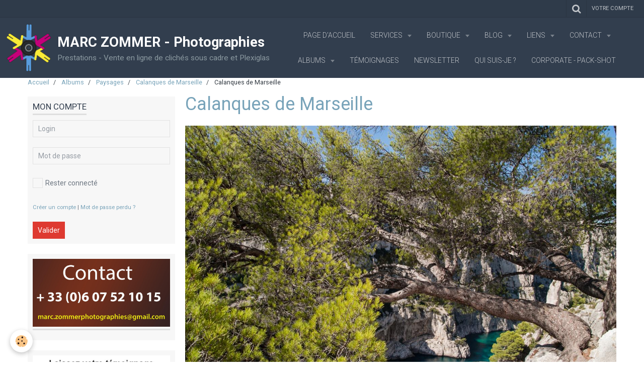

--- FILE ---
content_type: text/html; charset=UTF-8
request_url: https://www.marczommer.com/album-photos/region-paca/calanques-de-marseille/096calanques-de-marseille-marc-zommer.html
body_size: 152510
content:
    <!DOCTYPE html>
<html lang="fr">
    <head>
        <title>Calanques de Marseille</title>
        <meta name="theme-color" content="#323E4E">
        <meta name="msapplication-navbutton-color" content="#323E4E">
        <meta name="apple-mobile-web-app-capable" content="yes">
        <meta name="apple-mobile-web-app-status-bar-style" content="black-translucent">

        <!-- pretty / experienced -->
<meta http-equiv="Content-Type" content="text/html; charset=utf-8">
<!--[if IE]>
<meta http-equiv="X-UA-Compatible" content="IE=edge">
<![endif]-->
<meta name="viewport" content="width=device-width, initial-scale=1, maximum-scale=1.0, user-scalable=no">
<meta name="msapplication-tap-highlight" content="no">
  <meta name="keywords" content="Nice, cascade, promenade des anglais, région PACA, plage du sud, marc zommer photographies, cassis, la rade, Toulon, promenade des anglais, Marseille" />
  <link rel="image_src" href="https://www.marczommer.com/medias/album/096calanques-de-marseille-marc-zommer.jpg" />
  <meta property="og:image" content="https://www.marczommer.com/medias/album/096calanques-de-marseille-marc-zommer.jpg" />
  <link rel="canonical" href="https://www.marczommer.com/album-photos/region-paca/calanques-de-marseille/096calanques-de-marseille-marc-zommer.html">
<meta name="generator" content="e-monsite (e-monsite.com)">

<link rel="icon" href="https://www.marczommer.com/medias/site/favicon/00-logo-marc-zommer-photographies.png">







                
                                    
                
                
                                                                                                                                                                                                            
            <link href="https://fonts.googleapis.com/css?family=Roboto:300,400,700&display=swap" rel="stylesheet">
        
        <link href="https://maxcdn.bootstrapcdn.com/font-awesome/4.7.0/css/font-awesome.min.css" rel="stylesheet">

        <link href="//www.marczommer.com/themes/combined.css?v=6_1665404070_1197" rel="stylesheet">

        <!-- EMS FRAMEWORK -->
        <script src="//www.marczommer.com/medias/static/themes/ems_framework/js/jquery.min.js"></script>
        <!-- HTML5 shim and Respond.js for IE8 support of HTML5 elements and media queries -->
        <!--[if lt IE 9]>
        <script src="//www.marczommer.com/medias/static/themes/ems_framework/js/html5shiv.min.js"></script>
        <script src="//www.marczommer.com/medias/static/themes/ems_framework/js/respond.min.js"></script>
        <![endif]-->

        <script src="//www.marczommer.com/medias/static/themes/ems_framework/js/ems-framework.min.js?v=748"></script>

        <script src="https://www.marczommer.com/themes/content.js?v=6_1665404070_1197&lang=fr"></script>

            <script src="//www.marczommer.com/medias/static/js/rgpd-cookies/jquery.rgpd-cookies.js?v=748"></script>
    <script>
                                    $(document).ready(function() {
            $.RGPDCookies({
                theme: 'ems_framework',
                site: 'www.marczommer.com',
                privacy_policy_link: '/about/privacypolicy/',
                cookies: [{"id":null,"favicon_url":"https:\/\/ssl.gstatic.com\/analytics\/20210414-01\/app\/static\/analytics_standard_icon.png","enabled":true,"model":"google_analytics","title":"Google Analytics","short_description":"Permet d'analyser les statistiques de consultation de notre site","long_description":"Indispensable pour piloter notre site internet, il permet de mesurer des indicateurs comme l\u2019affluence, les produits les plus consult\u00e9s, ou encore la r\u00e9partition g\u00e9ographique des visiteurs.","privacy_policy_url":"https:\/\/support.google.com\/analytics\/answer\/6004245?hl=fr","slug":"google-analytics"},{"id":null,"favicon_url":"","enabled":true,"model":"addthis","title":"AddThis","short_description":"Partage social","long_description":"Nous utilisons cet outil afin de vous proposer des liens de partage vers des plateformes tiers comme Twitter, Facebook, etc.","privacy_policy_url":"https:\/\/www.oracle.com\/legal\/privacy\/addthis-privacy-policy.html","slug":"addthis"}],
                modal_title: 'Gestion\u0020des\u0020cookies',
                modal_description: 'd\u00E9pose\u0020des\u0020cookies\u0020pour\u0020am\u00E9liorer\u0020votre\u0020exp\u00E9rience\u0020de\u0020navigation,\nmesurer\u0020l\u0027audience\u0020du\u0020site\u0020internet,\u0020afficher\u0020des\u0020publicit\u00E9s\u0020personnalis\u00E9es,\nr\u00E9aliser\u0020des\u0020campagnes\u0020cibl\u00E9es\u0020et\u0020personnaliser\u0020l\u0027interface\u0020du\u0020site.',
                privacy_policy_label: 'Consulter\u0020la\u0020politique\u0020de\u0020confidentialit\u00E9',
                check_all_label: 'Tout\u0020cocher',
                refuse_button: 'Refuser',
                settings_button: 'Param\u00E9trer',
                accept_button: 'Accepter',
                callback: function() {
                    // website google analytics case (with gtag), consent "on the fly"
                    if ('gtag' in window && typeof window.gtag === 'function') {
                        if (window.jsCookie.get('rgpd-cookie-google-analytics') === undefined
                            || window.jsCookie.get('rgpd-cookie-google-analytics') === '0') {
                            gtag('consent', 'update', {
                                'ad_storage': 'denied',
                                'analytics_storage': 'denied'
                            });
                        } else {
                            gtag('consent', 'update', {
                                'ad_storage': 'granted',
                                'analytics_storage': 'granted'
                            });
                        }
                    }
                }
            });
        });
    </script>
        <script async src="https://www.googletagmanager.com/gtag/js?id=G-4VN4372P6E"></script>
<script>
    window.dataLayer = window.dataLayer || [];
    function gtag(){dataLayer.push(arguments);}
    
    gtag('consent', 'default', {
        'ad_storage': 'denied',
        'analytics_storage': 'denied'
    });
    
    gtag('js', new Date());
    gtag('config', 'G-4VN4372P6E');
</script>

        
    <!-- Global site tag (gtag.js) -->
        <script async src="https://www.googletagmanager.com/gtag/js?id=UA-79225108-1"></script>
        <script>
        window.dataLayer = window.dataLayer || [];
        function gtag(){dataLayer.push(arguments);}

gtag('consent', 'default', {
            'ad_storage': 'denied',
            'analytics_storage': 'denied'
        });
        gtag('set', 'allow_ad_personalization_signals', false);
                gtag('js', new Date());
        gtag('config', 'UA-79225108-1');
    </script>

        <style>
        #overlay{position:fixed;top:0;left:0;width:100vw;height:100vh;z-index:1001}
                </style>
        <script type="application/ld+json">
    {
        "@context" : "https://schema.org/",
        "@type" : "WebSite",
        "name" : "MARC ZOMMER - Photographies",
        "url" : "https://www.marczommer.com/"
    }
</script>
            </head>
    <body id="album-photos_run_region-paca_calanques-de-marseille_096calanques-de-marseille-marc-zommer" class="default">
        
                        <!-- HEADER -->
        <header id="header" class="navbar" data-fixed="true" data-margin-top="false" data-margin-bottom="false">
            <div id="header-main" data-padding="true">
                                                                            <!-- header -->
                <a class="brand" href="https://www.marczommer.com/" data-appearance="horizontal">
                                        <img src="https://www.marczommer.com/medias/site/logos/00-logo-marc-zommer-photographies.png" alt="MARC ZOMMER - Photographies" class="brand-logo">
                                                            <div class="brand-titles">
                                                <span class="brand-title">MARC ZOMMER - Photographies</span>
                                                                        <div class="brand-subtitle">Prestations - Vente en ligne de clichés sous cadre et Plexiglas</div>
                                            </div>
                                    </a>
                
                                <nav id="menu" class="collapse">
                                                                        <ul class="nav navbar-nav">
                    <li>
                <a href="https://www.marczommer.com/">
                                        Page d'accueil          
                </a>
                            </li>
                    <li class="subnav">
                <a href="https://www.marczommer.com/pages/services/" class="subnav-toggle" data-toggle="subnav" data-animation="slide">
                                        Services
                </a>
                                    <ul class="nav subnav-menu">
                                                    <li>
                                <a href="https://www.marczommer.com/pages/services/collectif-photos.html">
                                    Ateliers "Collectif Photos"
                                </a>
                                                            </li>
                                                    <li>
                                <a href="https://www.marczommer.com/pages/services/cartes-cadeaux.html">
                                    Cartes cadeaux
                                </a>
                                                            </li>
                                                    <li>
                                <a href="https://www.marczommer.com/pages/services/commerciales.html">
                                    Corporate - Pack shot
                                </a>
                                                            </li>
                                                    <li>
                                <a href="https://www.marczommer.com/pages/services/immobilier.html">
                                    Immobilier
                                </a>
                                                            </li>
                                                    <li>
                                <a href="https://www.marczommer.com/pages/services/votre-souvenir.html">
                                    Objet patrimoine familial
                                </a>
                                                            </li>
                                                    <li>
                                <a href="https://www.marczommer.com/pages/services/photos-d-identite.html">
                                    Photos d'identité à domicile
                                </a>
                                                            </li>
                                                    <li>
                                <a href="https://www.marczommer.com/pages/services/portraits.html">
                                    Portraits: Seul(e)-Duo-Famille
                                </a>
                                                            </li>
                                                    <li>
                                <a href="https://www.marczommer.com/pages/services/restauration-d-images.html">
                                    Restauration d'images
                                </a>
                                                            </li>
                                                    <li>
                                <a href="https://www.marczommer.com/pages/services/stages-d-initiation-a-la-photographie.html">
                                    Stage d'initiation à la photo
                                </a>
                                                            </li>
                                                    <li>
                                <a href="https://www.marczommer.com/pages/services/votre-animal-de-compagnie.html">
                                    Votre animal de compagnie
                                </a>
                                                            </li>
                                            </ul>
                            </li>
                    <li class="subnav">
                <a href="https://www.marczommer.com/boutique/" class="subnav-toggle" data-toggle="subnav" data-animation="slide">
                                        Boutique
                </a>
                                    <ul class="nav subnav-menu">
                                                    <li class="subnav">
                                <a href="https://www.marczommer.com/boutique/photos-20x30cm/" class="subnav-toggle" data-toggle="subnav" data-animation="slide">
                                    Clichés disponibles
                                </a>
                                                                    <ul class="nav subnav-menu">
                                                                                    <li>
                                                <a href="https://www.marczommer.com/boutique/photos-20x30cm/carnaval/">Carnaval</a>
                                            </li>
                                                                                    <li>
                                                <a href="https://www.marczommer.com/boutique/photos-20x30cm/cote-d-opale/">La mer</a>
                                            </li>
                                                                                    <li>
                                                <a href="https://www.marczommer.com/boutique/photos-20x30cm/nature/">Nature</a>
                                            </li>
                                                                                    <li>
                                                <a href="https://www.marczommer.com/boutique/photos-20x30cm/natures-mortes/">Natures mortes</a>
                                            </li>
                                                                                    <li>
                                                <a href="https://www.marczommer.com/boutique/photos-20x30cm/patrimoine/">Patrimoine</a>
                                            </li>
                                                                                    <li>
                                                <a href="https://www.marczommer.com/boutique/photos-20x30cm/tatouages/">Tatouages</a>
                                            </li>
                                                                                    <li>
                                                <a href="https://www.marczommer.com/boutique/photos-20x30cm/voitures/">Voitures</a>
                                            </li>
                                                                                    <li>
                                                <a href="https://www.marczommer.com/boutique/photos-20x30cm/villes/">Villes</a>
                                            </li>
                                                                            </ul>
                                                            </li>
                                                    <li class="subnav">
                                <a href="https://www.marczommer.com/boutique/cliches-sous-cadre/" class="subnav-toggle" data-toggle="subnav" data-animation="slide">
                                    Clichés sous cadre
                                </a>
                                                                    <ul class="nav subnav-menu">
                                                                                    <li>
                                                <a href="https://www.marczommer.com/boutique/cliches-sous-cadre/la-mer/">La mer</a>
                                            </li>
                                                                                    <li>
                                                <a href="https://www.marczommer.com/boutique/cliches-sous-cadre/nature/">Nature</a>
                                            </li>
                                                                                    <li>
                                                <a href="https://www.marczommer.com/boutique/cliches-sous-cadre/nature-morte/">Nature morte</a>
                                            </li>
                                                                                    <li>
                                                <a href="https://www.marczommer.com/boutique/cliches-sous-cadre/villes/">Paysages</a>
                                            </li>
                                                                                    <li>
                                                <a href="https://www.marczommer.com/boutique/cliches-sous-cadre/voitures/">Voitures</a>
                                            </li>
                                                                            </ul>
                                                            </li>
                                                    <li class="subnav">
                                <a href="https://www.marczommer.com/boutique/coup-de-coeur/" class="subnav-toggle" data-toggle="subnav" data-animation="slide">
                                    Objet du patrimoine familial
                                </a>
                                                                    <ul class="nav subnav-menu">
                                                                                    <li>
                                                <a href="https://www.marczommer.com/boutique/coup-de-coeur/plexiglass.html">Plexiglas</a>
                                            </li>
                                                                                    <li>
                                                <a href="https://www.marczommer.com/boutique/coup-de-coeur/sous-cadre.html">Sous cadre</a>
                                            </li>
                                                                            </ul>
                                                            </li>
                                                    <li class="subnav">
                                <a href="https://www.marczommer.com/boutique/tableaux-photographiques/" class="subnav-toggle" data-toggle="subnav" data-animation="slide">
                                    Tableaux photographiques encadrés
                                </a>
                                                                    <ul class="nav subnav-menu">
                                                                                    <li>
                                                <a href="https://www.marczommer.com/boutique/tableaux-photographiques/sous-plexiglas/">Sous Plexiglas encadré</a>
                                            </li>
                                                                                    <li>
                                                <a href="https://www.marczommer.com/boutique/tableaux-photographiques/sous-cadre/">Cliché sous cadre</a>
                                            </li>
                                                                            </ul>
                                                            </li>
                                                    <li class="subnav">
                                <a href="https://www.marczommer.com/boutique/cartes-cadeaux/" class="subnav-toggle" data-toggle="subnav" data-animation="slide">
                                    Cartes cadeaux - Envoi POSTAL
                                </a>
                                                                    <ul class="nav subnav-menu">
                                                                                    <li>
                                                <a href="https://www.marczommer.com/boutique/cartes-cadeaux/stage-4h-d-initiation-a-la-photographie-pour-debutant.html">Carte cadeau - 4h00 d'initiation photo</a>
                                            </li>
                                                                                    <li>
                                                <a href="https://www.marczommer.com/boutique/cartes-cadeaux/carte-cadeau-famille-1h30.html">Carte cadeau - Famille 1h30</a>
                                            </li>
                                                                                    <li>
                                                <a href="https://www.marczommer.com/boutique/cartes-cadeaux/carte-cadeau-grossesse-1h30.html">Carte cadeau - Grossesse  1h30</a>
                                            </li>
                                                                                    <li>
                                                <a href="https://www.marczommer.com/boutique/cartes-cadeaux/carte-cadeau.html">Carte cadeau - Séance Portrait 2h30</a>
                                            </li>
                                                                                    <li>
                                                <a href="https://www.marczommer.com/boutique/cartes-cadeaux/carte-cadeau-seance-photo-reportage-de-1h30.html">Carte cadeau - Séance reportage 1h30</a>
                                            </li>
                                                                                    <li>
                                                <a href="https://www.marczommer.com/boutique/cartes-cadeaux/fcc-opf.html">Carte cadeau - Votre objet patrimoine familial</a>
                                            </li>
                                                                            </ul>
                                                            </li>
                                                    <li class="subnav">
                                <a href="https://www.marczommer.com/boutique/cartes-cadeaux-envoi-numerique/" class="subnav-toggle" data-toggle="subnav" data-animation="slide">
                                    Cartes cadeaux - Envoi NUMÉRIQUE
                                </a>
                                                                    <ul class="nav subnav-menu">
                                                                                    <li>
                                                <a href="https://www.marczommer.com/boutique/cartes-cadeaux-envoi-numerique/https-www-marczommer-com-boutique-cartes-cadeaux-.html">Carte cadeau Numérique - 4h00 d'initiation photo</a>
                                            </li>
                                                                                    <li>
                                                <a href="https://www.marczommer.com/boutique/cartes-cadeaux-envoi-numerique/carte-cadeau-famille-1h30.html">Carte cadeau Numérique - Famille 1h30</a>
                                            </li>
                                                                                    <li>
                                                <a href="https://www.marczommer.com/boutique/cartes-cadeaux-envoi-numerique/fccn-grossesse-1h30.html">Carte cadeau Numérique - Grossesse  1h30</a>
                                            </li>
                                                                                    <li>
                                                <a href="https://www.marczommer.com/boutique/cartes-cadeaux-envoi-numerique/fccn-2h30.html">Carte cadeau Numérique - Séance Portrait 2h30</a>
                                            </li>
                                                                                    <li>
                                                <a href="https://www.marczommer.com/boutique/cartes-cadeaux-envoi-numerique/fccn-reportage-1h30.html">Carte cadeau Numérique - Séance reportage 1h30</a>
                                            </li>
                                                                                    <li>
                                                <a href="https://www.marczommer.com/boutique/cartes-cadeaux-envoi-numerique/carte-cadeau-votre-objet-patrimoine-familial.html">Carte cadeau Numérique - Votre objet patrimoine familial</a>
                                            </li>
                                                                            </ul>
                                                            </li>
                                            </ul>
                            </li>
                    <li class="subnav">
                <a href="https://www.marczommer.com/blog/" class="subnav-toggle" data-toggle="subnav" data-animation="slide">
                                        Blog
                </a>
                                    <ul class="nav subnav-menu">
                                                    <li class="subnav">
                                <a href="https://www.marczommer.com/blog/cat-2025/" class="subnav-toggle" data-toggle="subnav" data-animation="slide">
                                    2025
                                </a>
                                                                    <ul class="nav subnav-menu">
                                                                                    <li>
                                                <a href="https://www.marczommer.com/blog/cat-2025/a-la-rencontre-de-nos-professionnels-locaux.html">A la rencontre de nos professionnels locaux. Baisieux 59780</a>
                                            </li>
                                                                                    <li>
                                                <a href="https://www.marczommer.com/blog/cat-2025/l-espace-des-createurs-de-valenciennes.html">L'Espace des Créateurs de Valenciennes</a>
                                            </li>
                                                                                    <li>
                                                <a href="https://www.marczommer.com/blog/cat-2025/nicole-gallant.html">Nicole Gallant</a>
                                            </li>
                                                                                    <li>
                                                <a href="https://www.marczommer.com/blog/cat-2025/exposition-intemporelle-iii-chateau-de-bourgogne-estaimpuis.html">Exposition Intemporelle III - Château de Bourgogne - Estaimpuis</a>
                                            </li>
                                                                                    <li>
                                                <a href="https://www.marczommer.com/blog/cat-2025/les-portes-ouvertes-des-ateliers-d-artistes-poaa.html">Les Portes Ouvertes des Ateliers d'Artistes (POAA)</a>
                                            </li>
                                                                                    <li>
                                                <a href="https://www.marczommer.com/blog/cat-2025/le-monde-enchante-de-christelle-et-michel.html">Le Monde enchanté de Christelle et Michel</a>
                                            </li>
                                                                                    <li>
                                                <a href="https://www.marczommer.com/blog/cat-2025/deux-mains-la-terre-poterie.html">Deux Mains, la Terre - Poterie</a>
                                            </li>
                                                                                    <li>
                                                <a href="https://www.marczommer.com/blog/cat-2025/envol-sprectacle.html">Envol' - Nouveau spectacle !  "A travers moi"</a>
                                            </li>
                                                                                    <li>
                                                <a href="https://www.marczommer.com/blog/cat-2025/carnaval-de-baisieux.html">Carnaval de Baisieux</a>
                                            </li>
                                                                                    <li>
                                                <a href="https://www.marczommer.com/blog/cat-2025/meilleurs-voeux-2025.html">Meilleurs vœux 2025</a>
                                            </li>
                                                                            </ul>
                                                            </li>
                                                    <li class="subnav">
                                <a href="https://www.marczommer.com/blog/cat-2024/" class="subnav-toggle" data-toggle="subnav" data-animation="slide">
                                    2024
                                </a>
                                                                    <ul class="nav subnav-menu">
                                                                                    <li>
                                                <a href="https://www.marczommer.com/blog/cat-2024/marche-de-noel-de-baisieux.html">Marché de Noël de Baisieux</a>
                                            </li>
                                                                                    <li>
                                                <a href="https://www.marczommer.com/blog/cat-2024/marche-de-noel-camphin-en-pevele.html">Marché de Noël - Camphin - en - Pévèle</a>
                                            </li>
                                                                                    <li>
                                                <a href="https://www.marczommer.com/blog/cat-2024/salon-de-robers-art-2024.html">Salon de Robers'Art 2024 - Wambrechies</a>
                                            </li>
                                                                                    <li>
                                                <a href="https://www.marczommer.com/blog/cat-2024/a-la-rencontre-de-nos-professionnels-locaux.html">A la rencontre de nos professionnels locaux</a>
                                            </li>
                                                                                    <li>
                                                <a href="https://www.marczommer.com/blog/cat-2024/le-louvre-lens.html">Le Louvre Lens</a>
                                            </li>
                                                                                    <li>
                                                <a href="https://www.marczommer.com/blog/cat-2024/portes-ouvertes-des-ateliers-d-artistes.html">Portes Ouvertes des Ateliers d'Artistes 2024</a>
                                            </li>
                                                                                    <li>
                                                <a href="https://www.marczommer.com/blog/cat-2024/la-ferme-du-brusquand-perigord.html">La Ferme du Brusquand - Périgord</a>
                                            </li>
                                                                                    <li>
                                                <a href="https://www.marczommer.com/blog/cat-2024/envol-une-synergie-qui-fait-du-bien-1.html">Envol - Une synergie qui fait du bien</a>
                                            </li>
                                                                                    <li>
                                                <a href="https://www.marczommer.com/blog/cat-2024/institut-pour-la-photographie-lille.html">Institut pour la photographie - Lille</a>
                                            </li>
                                                                                    <li>
                                                <a href="https://www.marczommer.com/blog/cat-2024/triptyque-sur-l-actualite.html">Triptyque sur l'actualité</a>
                                            </li>
                                                                                    <li>
                                                <a href="https://www.marczommer.com/blog/cat-2024/53eme-salon-des-artistes-wattrelos.html">53ème Salon des Artistes - Wattrelos</a>
                                            </li>
                                                                                    <li>
                                                <a href="https://www.marczommer.com/blog/cat-2024/53eme-salon-des-artistes-medaille-de-bronze.html">53ème Salon des Artistes - Médaille de bronze</a>
                                            </li>
                                                                                    <li>
                                                <a href="https://www.marczommer.com/blog/cat-2024/colore-ma-ville-colore-mon-coeur.html">Colore ma ville - Colore mon cœur</a>
                                            </li>
                                                                            </ul>
                                                            </li>
                                                    <li class="subnav">
                                <a href="https://www.marczommer.com/blog/cat-2023/" class="subnav-toggle" data-toggle="subnav" data-animation="slide">
                                    2023
                                </a>
                                                                    <ul class="nav subnav-menu">
                                                                                    <li>
                                                <a href="https://www.marczommer.com/blog/cat-2023/exposition-a-la-boulangerie-umamie.html">Exposition à la boulangerie UMAMIE</a>
                                            </li>
                                                                                    <li>
                                                <a href="https://www.marczommer.com/blog/cat-2023/52eme-salon-des-artistes.html">52ème Salon des Artistes</a>
                                            </li>
                                                                                    <li>
                                                <a href="https://www.marczommer.com/blog/cat-2023/speciale-fete-des-meres.html">Spéciale fête des mères</a>
                                            </li>
                                                                                    <li>
                                                <a href="https://www.marczommer.com/blog/cat-2023/speciale-fete-des-peres.html">Spéciale fête des pères</a>
                                            </li>
                                                                                    <li>
                                                <a href="https://www.marczommer.com/blog/cat-2023/exposition-urbaine-leers.html">Exposition urbaine</a>
                                            </li>
                                                                                    <li>
                                                <a href="https://www.marczommer.com/blog/cat-2023/sensibilisation-au-don-d-organes.html">Sensibilisation au don d’organes</a>
                                            </li>
                                                                                    <li>
                                                <a href="https://www.marczommer.com/blog/cat-2023/la-cote-d-opale-1.html">La Côte d'Opale</a>
                                            </li>
                                                                                    <li>
                                                <a href="https://www.marczommer.com/blog/cat-2023/portes-ouvertes-des-ateliers-d-artistes.html">Portes Ouvertes des Ateliers d'Artistes 2023</a>
                                            </li>
                                                                                    <li>
                                                <a href="https://www.marczommer.com/blog/cat-2023/base-de-loisirs-des-6-bonniers.html">Base de loisirs des 6 Bonniers</a>
                                            </li>
                                                                                    <li>
                                                <a href="https://www.marczommer.com/blog/cat-2023/marche-artisanal-de-villeneuve-d-ascq.html">Marché artisanal de Villeneuve d'Ascq</a>
                                            </li>
                                                                                    <li>
                                                <a href="https://www.marczommer.com/blog/cat-2023/marche-de-noel-camphin-en-pevele.html">Marché de Noël - Camphin - en - Pévèle</a>
                                            </li>
                                                                                    <li>
                                                <a href="https://www.marczommer.com/blog/cat-2023/la-neige-de-nos-campagnes.html">La neige dans nos campagnes</a>
                                            </li>
                                                                                    <li>
                                                <a href="https://www.marczommer.com/blog/cat-2023/marc-zommer-photographies-vous-souhaite-une-tres-belle-annee-2023.html">Meilleurs vœux 2023</a>
                                            </li>
                                                                            </ul>
                                                            </li>
                                                    <li class="subnav">
                                <a href="https://www.marczommer.com/blog/cat-2022/" class="subnav-toggle" data-toggle="subnav" data-animation="slide">
                                    2022
                                </a>
                                                                    <ul class="nav subnav-menu">
                                                                                    <li>
                                                <a href="https://www.marczommer.com/blog/cat-2022/portes-ouvertes-des-ateliers-d-artistes.html">Portes Ouvertes des Ateliers d'Artistes</a>
                                            </li>
                                                                                    <li>
                                                <a href="https://www.marczommer.com/blog/cat-2022/marche-de-noel-camphin-en-pevele.html">Marché de Noël - Camphin en Pévèle</a>
                                            </li>
                                                                                    <li>
                                                <a href="https://www.marczommer.com/blog/cat-2022/marche-de-noel-de-baisieux.html">Marché de Noël de Baisieux</a>
                                            </li>
                                                                                    <li>
                                                <a href="https://www.marczommer.com/blog/cat-2022/jacques-cossart-artiste-malgre-lui.html">Jacques Cossart - La maitrise des formes</a>
                                            </li>
                                                                                    <li>
                                                <a href="https://www.marczommer.com/blog/gites-le-beau-rivage.html">Gîtes : Le beau Rivage</a>
                                            </li>
                                                                                    <li>
                                                <a href="https://www.marczommer.com/blog/cat-2022/week-end-parisien.html">Week-end parisien</a>
                                            </li>
                                                                                    <li>
                                                <a href="https://www.marczommer.com/blog/cat-2022/thierry-prevost-sculpteur.html">Thierry Prévost (Thy) - Sculpteur</a>
                                            </li>
                                                                                    <li>
                                                <a href="https://www.marczommer.com/blog/cat-2022/expo-arts-l-herberie-merville.html">EXPO Arts - L'herberie - Merville</a>
                                            </li>
                                                                                    <li>
                                                <a href="https://www.marczommer.com/blog/cat-2022/rassemblement-de-voitures-anciennes.html">Rassemblement de voitures anciennes</a>
                                            </li>
                                                                                    <li>
                                                <a href="https://www.marczommer.com/blog/cat-2022/une-annee-s-acheve-et-une-autre-demarre.html">Une année s’achève et une autre démarre.</a>
                                            </li>
                                                                            </ul>
                                                            </li>
                                                    <li class="subnav">
                                <a href="https://www.marczommer.com/blog/cat-2021/" class="subnav-toggle" data-toggle="subnav" data-animation="slide">
                                    2021
                                </a>
                                                                    <ul class="nav subnav-menu">
                                                                                    <li>
                                                <a href="https://www.marczommer.com/blog/cat-2021/meilleurs-voeux.html">Meilleurs voeux</a>
                                            </li>
                                                                                    <li>
                                                <a href="https://www.marczommer.com/blog/cat-2021/special-tatouage.html">Spécial tatouage</a>
                                            </li>
                                                                                    <li>
                                                <a href="https://www.marczommer.com/blog/cat-2021/nos-campagnes-enneigees.html">Nos campagnes enneigées</a>
                                            </li>
                                                                                    <li>
                                                <a href="https://www.marczommer.com/blog/cat-2021/droit-de-parole-centre-de-loisirs-de-petite-foret.html">Droit de parole - Centre de loisirs de Petite-Forêt</a>
                                            </li>
                                                                                    <li>
                                                <a href="https://www.marczommer.com/blog/cat-2021/shooting-poker.html">Shooting Poker</a>
                                            </li>
                                                                                    <li>
                                                <a href="https://www.marczommer.com/blog/cat-2021/maria-laura-ciani-le-bol-tibetain.html">Maria-Laura Ciani - Le bol tibétain</a>
                                            </li>
                                                                                    <li>
                                                <a href="https://www.marczommer.com/blog/cat-2021/troisieme-voyelle.html">Troisième voyelle</a>
                                            </li>
                                                                                    <li>
                                                <a href="https://www.marczommer.com/blog/cat-2021/marche-des-crearteurs-tournai.html">Marché des CréARTeurs - Tournai (Belgique)</a>
                                            </li>
                                                                                    <li>
                                                <a href="https://www.marczommer.com/blog/cat-2021/guy-phelip-le-feuillardier.html">Guy Phelip, feuillardier du Périgord</a>
                                            </li>
                                                                                    <li>
                                                <a href="https://www.marczommer.com/blog/cat-2021/portes-ouvertes-des-ateliers-d-artistes.html">Portes Ouvertes des Ateliers d'Artistes</a>
                                            </li>
                                                                                    <li>
                                                <a href="https://www.marczommer.com/blog/cat-2021/boutique-d-art-et-d-artisanat.html">Boutique d'Art et d'Artisanat</a>
                                            </li>
                                                                                    <li>
                                                <a href="https://www.marczommer.com/blog/cat-2021/le-raku-la-beaute-de-l-imperfection-sous-controle.html">Le Raku - La beauté de l'imperfection sous contrôle</a>
                                            </li>
                                                                            </ul>
                                                            </li>
                                                    <li class="subnav">
                                <a href="https://www.marczommer.com/blog/cat-2020/" class="subnav-toggle" data-toggle="subnav" data-animation="slide">
                                    2020
                                </a>
                                                                    <ul class="nav subnav-menu">
                                                                                    <li>
                                                <a href="https://www.marczommer.com/blog/cat-2020/meilleurs-voeux.html">Meilleurs voeux</a>
                                            </li>
                                                                                    <li>
                                                <a href="https://www.marczommer.com/blog/cat-2020/magnifique-brouillard.html">Magnifique brouillard</a>
                                            </li>
                                                                                    <li>
                                                <a href="https://www.marczommer.com/blog/cat-2020/mon-chef-d-uvre.html">Mon chef d'œuvre - Lycée Kastler</a>
                                            </li>
                                                                                    <li>
                                                <a href="https://www.marczommer.com/blog/cat-2020/shooting-avec-oceane.html">Shooting avec Océane</a>
                                            </li>
                                                                                    <li>
                                                <a href="https://www.marczommer.com/blog/cat-2020/marche-artisanal-de-wambrechies.html">Marché Artisanal de Wambrechies</a>
                                            </li>
                                                                            </ul>
                                                            </li>
                                                    <li class="subnav">
                                <a href="https://www.marczommer.com/blog/cat-2019/" class="subnav-toggle" data-toggle="subnav" data-animation="slide">
                                    2019
                                </a>
                                                                    <ul class="nav subnav-menu">
                                                                                    <li>
                                                <a href="https://www.marczommer.com/blog/cat-2019/le-groupe-musical-stachelhaus.html">Le groupe musical Stachelhaus</a>
                                            </li>
                                                                                    <li>
                                                <a href="https://www.marczommer.com/blog/cat-2019/projet-mon-chef-d-uvre.html">PROJET MON CHEF D’ŒUVRE</a>
                                            </li>
                                                                                    <li>
                                                <a href="https://www.marczommer.com/blog/cat-2019/marche-artisanal-de-wambrechies.html">Marché Artisanal de Wambrechies</a>
                                            </li>
                                                                                    <li>
                                                <a href="https://www.marczommer.com/blog/cat-2019/les-90-ans-de-l-us-ascq.html">Les 90 ans de l'US Ascq</a>
                                            </li>
                                                                                    <li>
                                                <a href="https://www.marczommer.com/blog/cat-2019/le-petit-montmartre-de-tournai-belgique.html">Le petit Montmartre de Tournai (Belgique)</a>
                                            </li>
                                                                                    <li>
                                                <a href="https://www.marczommer.com/blog/cat-2019/anne-sophie-andrzejewski-mosaiste.html">Anne-Sophie Andrzejewski - Artiste mosaïste</a>
                                            </li>
                                                                                    <li>
                                                <a href="https://www.marczommer.com/blog/cat-2019/marche-artisanal-de-wambrechies-1.html">Marché artisanal de Wambrechies</a>
                                            </li>
                                                                                    <li>
                                                <a href="https://www.marczommer.com/blog/cat-2019/skema-ecole-de-commerce-de-lille.html">SKEMA - Ecole de commerce de Lille</a>
                                            </li>
                                                                                    <li>
                                                <a href="https://www.marczommer.com/blog/cat-2019/portes-ouvertes-des-ateliers-d-artistes.html">Portes ouvertes des Ateliers d'Artistes</a>
                                            </li>
                                                                                    <li>
                                                <a href="https://www.marczommer.com/blog/cat-2019/marche-de-noel-camphin-en-pevele.html">Marché de Noël - Camphin en Pévèle</a>
                                            </li>
                                                                                    <li>
                                                <a href="https://www.marczommer.com/blog/cat-2019/marche-de-noel-de-wambrechies.html">Marché de Noël de Wambrechies</a>
                                            </li>
                                                                            </ul>
                                                            </li>
                                                    <li class="subnav">
                                <a href="https://www.marczommer.com/blog/cat-2018/" class="subnav-toggle" data-toggle="subnav" data-animation="slide">
                                    2018
                                </a>
                                                                    <ul class="nav subnav-menu">
                                                                                    <li>
                                                <a href="https://www.marczommer.com/blog/cat-2018/carnaval-de-malo.html">Carnaval de Malo</a>
                                            </li>
                                                                                    <li>
                                                <a href="https://www.marczommer.com/blog/cat-2018/journee-europeennes-des-metiers-d-art.html">Journées européennes des métiers d'art</a>
                                            </li>
                                                                                    <li>
                                                <a href="https://www.marczommer.com/blog/cat-2018/le-petit-montmartre.html">Le Petit Montmartre - Tournai (Belgique)</a>
                                            </li>
                                                                                    <li>
                                                <a href="https://www.marczommer.com/blog/cat-2018/les-cotes-d-armor-bretagne.html">Les côtes d'Armor (Bretagne)</a>
                                            </li>
                                                                                    <li>
                                                <a href="https://www.marczommer.com/blog/cat-2018/archeosite-et-musee-d-aubechies-beiloeil.html">Archéosite et Musée d'Aubechies - Beloeil (Belgique)</a>
                                            </li>
                                                                                    <li>
                                                <a href="https://www.marczommer.com/blog/cat-2018/catherine-darras-plasticienne.html">Catherine DARRAS plasticienne</a>
                                            </li>
                                                                                    <li>
                                                <a href="https://www.marczommer.com/blog/cat-2018/centenaire-guerre-1914-1918.html">Centenaire de la "Grande guerre"</a>
                                            </li>
                                                                                    <li>
                                                <a href="https://www.marczommer.com/blog/cat-2018/shooting-avec-camille.html">Shooting avec Camille</a>
                                            </li>
                                                                            </ul>
                                                            </li>
                                                    <li class="subnav">
                                <a href="https://www.marczommer.com/blog/cat-2017/" class="subnav-toggle" data-toggle="subnav" data-animation="slide">
                                    2017
                                </a>
                                                                    <ul class="nav subnav-menu">
                                                                                    <li>
                                                <a href="https://www.marczommer.com/blog/cat-2017/plus-de-25-heures-de-zumba-record-du-monde-battu.html">Plus de 25 heures de Zumba, record du monde battu !!!</a>
                                            </li>
                                                                                    <li>
                                                <a href="https://www.marczommer.com/blog/cat-2017/le-light-painting.html">Le light painting</a>
                                            </li>
                                                                                    <li>
                                                <a href="https://www.marczommer.com/blog/cat-2017/journees-europeennes-des-metiers-d-art-2017.html">Journées européennes des métiers d'art 2017</a>
                                            </li>
                                                                                    <li>
                                                <a href="https://www.marczommer.com/blog/cat-2017/mon-pote-yvon.html">Mon pote Yvon</a>
                                            </li>
                                                                                    <li>
                                                <a href="https://www.marczommer.com/blog/cat-2017/le-petit-montmartre-tournai-en-belgique.html">Le petit Montmartre (Tournai en Belgique)</a>
                                            </li>
                                                                                    <li>
                                                <a href="https://www.marczommer.com/blog/cat-2017/festival-du-lac-association-quanta.html">Festival du lac - Association Quanta</a>
                                            </li>
                                                                                    <li>
                                                <a href="https://www.marczommer.com/blog/cat-2017/grand-flashmob-au-stadium-pour-la-ceremonie-d-ouverture-au-championnat-d-europe-d-athletisme.html">Grand flashmob Stadium - Championnat d'Europe d'athlétisme</a>
                                            </li>
                                                                                    <li>
                                                <a href="https://www.marczommer.com/blog/cat-2017/shooting-photos-avec-camille.html">Shooting photos avec Camille</a>
                                            </li>
                                                                                    <li>
                                                <a href="https://www.marczommer.com/blog/cat-2017/14-juillet-au-parc-engrand-hellemmes.html">14 Juillet au parc Engrand - Hellemmes</a>
                                            </li>
                                                                                    <li>
                                                <a href="https://www.marczommer.com/blog/cat-2017/antoine-lucas-marceau-et-elonie.html">Antoine, Lucas, Marceau et Elonie</a>
                                            </li>
                                                                            </ul>
                                                            </li>
                                                    <li class="subnav">
                                <a href="https://www.marczommer.com/blog/cat-2016/" class="subnav-toggle" data-toggle="subnav" data-animation="slide">
                                    2016
                                </a>
                                                                    <ul class="nav subnav-menu">
                                                                                    <li>
                                                <a href="https://www.marczommer.com/blog/cat-2016/shooting-photos-de-camille.html">Shooting photos de Camille</a>
                                            </li>
                                                                                    <li>
                                                <a href="https://www.marczommer.com/blog/cat-2016/journees-europeennes-des-metiers-d-art.html">Journées européennes des métiers d'art</a>
                                            </li>
                                                                                    <li>
                                                <a href="https://www.marczommer.com/blog/cat-2016/wimereux-coefficient-100.html">Wimereux coefficient 100</a>
                                            </li>
                                                                                    <li>
                                                <a href="https://www.marczommer.com/blog/cat-2016/vous-avez-dit-filtre-nd-ou-pas.html">Vous avez dit filtre ND ou pas ?</a>
                                            </li>
                                                                            </ul>
                                                            </li>
                                                    <li class="subnav">
                                <a href="https://www.marczommer.com/blog/cat-2015/" class="subnav-toggle" data-toggle="subnav" data-animation="slide">
                                    2015
                                </a>
                                                                    <ul class="nav subnav-menu">
                                                                                    <li>
                                                <a href="https://www.marczommer.com/blog/cat-2015/carnaval-de-malo-la-bande-de-malo.html">Carnaval de Malo - La bande de Malo</a>
                                            </li>
                                                                            </ul>
                                                            </li>
                                                    <li class="subnav">
                                <a href="https://www.marczommer.com/blog/sorties/" class="subnav-toggle" data-toggle="subnav" data-animation="slide">
                                    2014
                                </a>
                                                                    <ul class="nav subnav-menu">
                                                                                    <li>
                                                <a href="https://www.marczommer.com/blog/sorties/un-passionne-a-la-poursuite-du-temps.html">Un passionné à la poursuite du temps</a>
                                            </li>
                                                                            </ul>
                                                            </li>
                                                    <li class="subnav">
                                <a href="https://www.marczommer.com/blog/cat-2013/" class="subnav-toggle" data-toggle="subnav" data-animation="slide">
                                    2013
                                </a>
                                                                    <ul class="nav subnav-menu">
                                                                                    <li>
                                                <a href="https://www.marczommer.com/blog/cat-2013/uze-en-concert.html">UZE en concert</a>
                                            </li>
                                                                                    <li>
                                                <a href="https://www.marczommer.com/blog/cat-2013/le-kitesurf.html">Le kitesurf</a>
                                            </li>
                                                                                    <li>
                                                <a href="https://www.marczommer.com/blog/cat-2013/donner-la-vie.html">Donner la vie</a>
                                            </li>
                                                                                    <li>
                                                <a href="https://www.marczommer.com/blog/cat-2013/prises-de-vues-en-champs-de-ble.html">Prises de vues en champs de blé</a>
                                            </li>
                                                                                    <li>
                                                <a href="https://www.marczommer.com/blog/cat-2013/l-enfant-au-violon.html">L'enfant au violon</a>
                                            </li>
                                                                                    <li>
                                                <a href="https://www.marczommer.com/blog/cat-2013/la-mariee-le-mystere-reste-entier.html">La mariée ... le mystère reste entier</a>
                                            </li>
                                                                                    <li>
                                                <a href="https://www.marczommer.com/blog/cat-2013/lucie-portraits.html">Lucie portraits</a>
                                            </li>
                                                                                    <li>
                                                <a href="https://www.marczommer.com/blog/cat-2013/le-clair-obscur.html">Le clair obscur</a>
                                            </li>
                                                                                    <li>
                                                <a href="https://www.marczommer.com/blog/cat-2013/le-louvre-lens.html">Le Louvre-Lens</a>
                                            </li>
                                                                            </ul>
                                                            </li>
                                                    <li class="subnav">
                                <a href="https://www.marczommer.com/blog/cuisine/" class="subnav-toggle" data-toggle="subnav" data-animation="slide">
                                    2012
                                </a>
                                                                    <ul class="nav subnav-menu">
                                                                                    <li>
                                                <a href="https://www.marczommer.com/blog/cuisine/a-la-rencontre-du-temps-passe.html">À la rencontre du temps jadis</a>
                                            </li>
                                                                                    <li>
                                                <a href="https://www.marczommer.com/blog/cuisine/adelyne-portrait.html">Adelyne portrait</a>
                                            </li>
                                                                                    <li>
                                                <a href="https://www.marczommer.com/blog/cuisine/exposition-canine-au-palais-des-grottes-cambrai.html">Exposition canine au Palais des Grottes - Cambrai</a>
                                            </li>
                                                                                    <li>
                                                <a href="https://www.marczommer.com/blog/cuisine/mes-premiers-pas-a-la-photo-de-portrait.html">Mes premiers pas à la photo de portrait</a>
                                            </li>
                                                                                    <li>
                                                <a href="https://www.marczommer.com/blog/cuisine/la-france-est-belle.html">La France est belle</a>
                                            </li>
                                                                                    <li>
                                                <a href="https://www.marczommer.com/blog/cuisine/festival-de-musique-wolfest-splendid-de-lille-juin-2012.html">Festival de musique WOLFEST Splendid de Lille - Juin 2012</a>
                                            </li>
                                                                                    <li>
                                                <a href="https://www.marczommer.com/blog/cuisine/26eme-rencontre-internationale-de-cerfs-volant-a-bercq-sur-mer.html">26ème rencontre internationale de cerfs-volant à Bercq-sur-mer</a>
                                            </li>
                                                                                    <li>
                                                <a href="https://www.marczommer.com/blog/cuisine/rock-time-en-concert.html">Rock Time en concert</a>
                                            </li>
                                                                            </ul>
                                                            </li>
                                                    <li class="subnav">
                                <a href="https://www.marczommer.com/blog/cat-2011/" class="subnav-toggle" data-toggle="subnav" data-animation="slide">
                                    2011
                                </a>
                                                                    <ul class="nav subnav-menu">
                                                                                    <li>
                                                <a href="https://www.marczommer.com/blog/cat-2011/le-circuit-international-des-remparts-d-angouleme.html">Le circuit international des remparts d'Angoulême</a>
                                            </li>
                                                                                    <li>
                                                <a href="https://www.marczommer.com/blog/cat-2011/eglises.html">Églises</a>
                                            </li>
                                                                                    <li>
                                                <a href="https://www.marczommer.com/blog/cat-2011/la-pentecote.html">La Pentecôte</a>
                                            </li>
                                                                                    <li>
                                                <a href="https://www.marczommer.com/blog/cat-2011/innov-dance.html">Innov'dance</a>
                                            </li>
                                                                                    <li>
                                                <a href="https://www.marczommer.com/blog/cat-2011/fete-de-la-mer-a-boulogne-sur-mer.html">Fête de la mer à Boulogne sur mer</a>
                                            </li>
                                                                                    <li>
                                                <a href="https://www.marczommer.com/blog/cat-2011/surf-sur-la-cote-atlantique.html">Surf sur la côte Atlantique</a>
                                            </li>
                                                                                    <li>
                                                <a href="https://www.marczommer.com/blog/cat-2011/nos-aines-quelle-lecon.html">Nos aînés, quelle leçon !</a>
                                            </li>
                                                                                    <li>
                                                <a href="https://www.marczommer.com/blog/cat-2011/a-la-decouverte-du-rugby-feminin.html">À la découverte du Rugby féminin</a>
                                            </li>
                                                                                    <li>
                                                <a href="https://www.marczommer.com/blog/cat-2011/innocence.html">Innocence</a>
                                            </li>
                                                                            </ul>
                                                            </li>
                                                    <li class="subnav">
                                <a href="https://www.marczommer.com/blog/cat-2010/" class="subnav-toggle" data-toggle="subnav" data-animation="slide">
                                    2010
                                </a>
                                                                    <ul class="nav subnav-menu">
                                                                                    <li>
                                                <a href="https://www.marczommer.com/blog/cat-2010/l-entree-des-artistes.html">L'entrée des artistes</a>
                                            </li>
                                                                                    <li>
                                                <a href="https://www.marczommer.com/blog/cat-2010/les-shackers.html">Les Shackers</a>
                                            </li>
                                                                                    <li>
                                                <a href="https://www.marczommer.com/blog/cat-2010/la-nature.html">La nature</a>
                                            </li>
                                                                                    <li>
                                                <a href="https://www.marczommer.com/blog/cat-2010/caramel.html">Caramel</a>
                                            </li>
                                                                                    <li>
                                                <a href="https://www.marczommer.com/blog/cat-2010/la-moisson.html">La moisson</a>
                                            </li>
                                                                                    <li>
                                                <a href="https://www.marczommer.com/blog/cat-2010/la-moto-une-passion.html">La moto, une passion</a>
                                            </li>
                                                                            </ul>
                                                            </li>
                                                    <li class="subnav">
                                <a href="https://www.marczommer.com/blog/cat-2009/" class="subnav-toggle" data-toggle="subnav" data-animation="slide">
                                    2009
                                </a>
                                                                    <ul class="nav subnav-menu">
                                                                                    <li>
                                                <a href="https://www.marczommer.com/blog/cat-2009/chateau-de-la-rochefoucauld.html">Château de La Rochefoucauld</a>
                                            </li>
                                                                            </ul>
                                                            </li>
                                                    <li>
                                <a href="https://www.marczommer.com/blog/gites-le-beau-rivage.html">
                                    Gîtes : Le beau Rivage
                                </a>
                                                            </li>
                                                    <li>
                                <a href="https://www.marczommer.com/blog/cat-2020/shooting-avec-oceane.html">
                                    Shooting avec Océane
                                </a>
                                                            </li>
                                            </ul>
                            </li>
                    <li class="subnav">
                <a href="https://www.marczommer.com/liens/" class="subnav-toggle" data-toggle="subnav" data-animation="slide">
                                        Liens
                </a>
                                    <ul class="nav subnav-menu">
                                                    <li>
                                <a href="https://www.marczommer.com/liens/gites-le-beau-rivage/">
                                    Gîtes : Le Beau Rivage
                                </a>
                                                            </li>
                                                    <li>
                                <a href="https://www.marczommer.com/liens/cours-de-poterie/">
                                    Deux Mains, la Terre - Cours de poterie à Baisieux
                                </a>
                                                            </li>
                                                    <li>
                                <a href="https://www.marczommer.com/liens/maria-laura-ciani-le-bol-tibetain/">
                                    Maria-Laura Ciani - Le bol tibétain
                                </a>
                                                            </li>
                                                    <li>
                                <a href="https://www.marczommer.com/liens/la-bijoutrice/">
                                    La BijouTrice
                                </a>
                                                            </li>
                                                    <li>
                                <a href="https://www.marczommer.com/liens/mazelle-et-ses-mosaiques/">
                                    Mazelle et ses Mosaïques
                                </a>
                                                            </li>
                                                    <li>
                                <a href="https://www.marczommer.com/liens/cours-de-zumba/">
                                    Cours de Zumba - Espace Bailando
                                </a>
                                                            </li>
                                                    <li>
                                <a href="https://www.marczommer.com/liens/secretariat/">
                                    Secrétariat à domicile ou en entreprise
                                </a>
                                                            </li>
                                                    <li>
                                <a href="https://www.marczommer.com/liens/gladia-armatura/">
                                    Gladia Armatura
                                </a>
                                                            </li>
                                                    <li>
                                <a href="https://www.marczommer.com/liens/archeosite-et-musee-d-aubechies-beloeil-belgique/">
                                    Archéosite et Musée d'Aubechies - Beloeil (Belgique)
                                </a>
                                                            </li>
                                                    <li>
                                <a href="https://www.marczommer.com/liens/l-ecureuil-blanc/">
                                    L'écureuil blanc
                                </a>
                                                            </li>
                                            </ul>
                            </li>
                    <li class="subnav">
                <a href="https://www.marczommer.com/contact/" class="subnav-toggle" data-toggle="subnav" data-animation="slide">
                                        Contact
                </a>
                                    <ul class="nav subnav-menu">
                                                    <li>
                                <a href="https://www.marczommer.com/contact/contact.html">
                                    Formulaire de contact
                                </a>
                                                            </li>
                                                    <li>
                                <a href="https://www.marczommer.com/contact/formulaire-de-retractation.html">
                                    Formulaire de rétractation
                                </a>
                                                            </li>
                                            </ul>
                            </li>
                    <li class="subnav">
                <a href="https://www.marczommer.com/album-photos/" class="subnav-toggle" data-toggle="subnav" data-animation="slide">
                                        Albums
                </a>
                                    <ul class="nav subnav-menu">
                                                    <li class="subnav">
                                <a href="https://www.marczommer.com/album-photos/portraits/" class="subnav-toggle" data-toggle="subnav" data-animation="slide">
                                    Portraits
                                </a>
                                                                    <ul class="nav subnav-menu">
                                                                                    <li>
                                                <a href="https://www.marczommer.com/album-photos/portraits/antoine/">Antoine</a>
                                            </li>
                                                                                    <li>
                                                <a href="https://www.marczommer.com/album-photos/portraits/camille/">Camille</a>
                                            </li>
                                                                                    <li>
                                                <a href="https://www.marczommer.com/album-photos/portraits/oceane/">Océane</a>
                                            </li>
                                                                                    <li>
                                                <a href="https://www.marczommer.com/album-photos/portraits/coralie-lorie-lucie/">Coralie, Lorie, Lucie</a>
                                            </li>
                                                                                    <li>
                                                <a href="https://www.marczommer.com/album-photos/portraits/jean-michel/">JM, Sylvain, Pauline, ....</a>
                                            </li>
                                                                                    <li>
                                                <a href="https://www.marczommer.com/album-photos/portraits/simon-et-ses-amis/">Simon, Thibault, Antoine, Martin</a>
                                            </li>
                                                                                    <li>
                                                <a href="https://www.marczommer.com/album-photos/portraits/elonie-marceau-lucas-antoine/">Elonie, Marceau, Lucas, Antoine</a>
                                            </li>
                                                                                    <li>
                                                <a href="https://www.marczommer.com/album-photos/portraits/pauline-sylvain/">Pauline Sylvain</a>
                                            </li>
                                                                                    <li>
                                                <a href="https://www.marczommer.com/album-photos/portraits/quentin/">Quentin</a>
                                            </li>
                                                                                    <li>
                                                <a href="https://www.marczommer.com/album-photos/portraits/isabelle/">Isabelle</a>
                                            </li>
                                                                            </ul>
                                                            </li>
                                                    <li>
                                <a href="https://www.marczommer.com/album-photos/joline/">
                                    Mon chat
                                </a>
                                                            </li>
                                                    <li>
                                <a href="https://www.marczommer.com/album-photos/vacances/">
                                    Votre animal de compagnie
                                </a>
                                                            </li>
                                                    <li class="subnav">
                                <a href="https://www.marczommer.com/album-photos/reportages/" class="subnav-toggle" data-toggle="subnav" data-animation="slide">
                                    Reportages
                                </a>
                                                                    <ul class="nav subnav-menu">
                                                                                    <li>
                                                <a href="https://www.marczommer.com/album-photos/reportages/le-monde-enchante-de-christelle-et-michel/">Le Monde enchanté de Christelle et Michel</a>
                                            </li>
                                                                                    <li>
                                                <a href="https://www.marczommer.com/album-photos/reportages/cuisson-raku/">Cuisson RAKU</a>
                                            </li>
                                                                                    <li>
                                                <a href="https://www.marczommer.com/album-photos/reportages/week-end-parisien/">Week-end parisien</a>
                                            </li>
                                                                                    <li>
                                                <a href="https://www.marczommer.com/album-photos/reportages/lycee-kastler/">Lycée Kastler</a>
                                            </li>
                                                                                    <li>
                                                <a href="https://www.marczommer.com/album-photos/reportages/us-d-ascq/">Equipes US d'Ascq  - 90 ans du club</a>
                                            </li>
                                                                                    <li>
                                                <a href="https://www.marczommer.com/album-photos/reportages/centenaire-guerre-1914-1918/">Centenaire Guerre 1914-1918</a>
                                            </li>
                                                                                    <li>
                                                <a href="https://www.marczommer.com/album-photos/reportages/archeosite-et-musee-d-aubechies-beiloeil/">Archéosite et Musée d'Aubechies - Beloeil (Belgique)</a>
                                            </li>
                                                                                    <li>
                                                <a href="https://www.marczommer.com/album-photos/reportages/grand-flashmob-championnat-d-europe-athletisme-umitomi/">Flashmob - Umitomi</a>
                                            </li>
                                                                                    <li>
                                                <a href="https://www.marczommer.com/album-photos/reportages/a-la-poursuite-du-temps/">A la poursuite du temps</a>
                                            </li>
                                                                                    <li>
                                                <a href="https://www.marczommer.com/album-photos/reportages/attelage-du-boulonnais/">Attelage du Boulonnais</a>
                                            </li>
                                                                                    <li>
                                                <a href="https://www.marczommer.com/album-photos/reportages/enduro-du-touquet/">Enduro du Touquet</a>
                                            </li>
                                                                                    <li>
                                                <a href="https://www.marczommer.com/album-photos/reportages/le-louvres-lens-1/">Le Louvres Lens</a>
                                            </li>
                                                                                    <li>
                                                <a href="https://www.marczommer.com/album-photos/reportages/fete-de-la-mer-boulogne/">Fête de la mer</a>
                                            </li>
                                                                                    <li>
                                                <a href="https://www.marczommer.com/album-photos/reportages/malo-carnaval/">Carnaval de Malo</a>
                                            </li>
                                                                                    <li>
                                                <a href="https://www.marczommer.com/album-photos/reportages/circuit-des-remparts-angouleme/">Circuit des remparts</a>
                                            </li>
                                                                                    <li>
                                                <a href="https://www.marczommer.com/album-photos/reportages/journees-europeennes-des-metiers-d-art/">JEMA 2016</a>
                                            </li>
                                                                                    <li>
                                                <a href="https://www.marczommer.com/album-photos/reportages/spectacle/">Spectacles</a>
                                            </li>
                                                                                    <li>
                                                <a href="https://www.marczommer.com/album-photos/reportages/le-passe-a-ciel-ouvert/">Le passé à ciel ouvert</a>
                                            </li>
                                                                                    <li>
                                                <a href="https://www.marczommer.com/album-photos/reportages/plus-de-25-heures-de-zumba/">Record de Zumba</a>
                                            </li>
                                                                                    <li>
                                                <a href="https://www.marczommer.com/album-photos/reportages/mon-pote-yvon/">Mon pote Yvon</a>
                                            </li>
                                                                                    <li>
                                                <a href="https://www.marczommer.com/album-photos/reportages/14-juillet-2017-fabienne-et-yvon/">Fabienne et Yvon</a>
                                            </li>
                                                                            </ul>
                                                            </li>
                                                    <li class="subnav">
                                <a href="https://www.marczommer.com/album-photos/region-paca/" class="subnav-toggle" data-toggle="subnav" data-animation="slide">
                                    Paysages
                                </a>
                                                                    <ul class="nav subnav-menu">
                                                                                    <li>
                                                <a href="https://www.marczommer.com/album-photos/region-paca/baisieux-mon-village/">Nos campagnes enneigées</a>
                                            </li>
                                                                                    <li>
                                                <a href="https://www.marczommer.com/album-photos/region-paca/nature/">Nature</a>
                                            </li>
                                                                                    <li>
                                                <a href="https://www.marczommer.com/album-photos/region-paca/brouillard/">Brouillard</a>
                                            </li>
                                                                                    <li>
                                                <a href="https://www.marczommer.com/album-photos/region-paca/cote-d-armor/">Côte d'armor</a>
                                            </li>
                                                                                    <li>
                                                <a href="https://www.marczommer.com/album-photos/region-paca/erquy-cap-frehel-daouet-bretagne/">Erquy - Cap Fréhel - Dahouët (Bretagne)</a>
                                            </li>
                                                                                    <li>
                                                <a href="https://www.marczommer.com/album-photos/region-paca/region-paca/">Calanques de Cassis</a>
                                            </li>
                                                                                    <li>
                                                <a href="https://www.marczommer.com/album-photos/region-paca/calanques-de-marseille/">Calanques de Marseille</a>
                                            </li>
                                                                                    <li>
                                                <a href="https://www.marczommer.com/album-photos/region-paca/montagne-pic-du-midi/">Montagne - Pic du midi</a>
                                            </li>
                                                                                    <li>
                                                <a href="https://www.marczommer.com/album-photos/region-paca/region-paca-1/">Région PACA</a>
                                            </li>
                                                                                    <li>
                                                <a href="https://www.marczommer.com/album-photos/region-paca/wimereux-coefficient-100/">Wimereux Coef. 100</a>
                                            </li>
                                                                                    <li>
                                                <a href="https://www.marczommer.com/album-photos/region-paca/toulouse-carcassonne/">Toulouse - Carcassonne</a>
                                            </li>
                                                                                    <li>
                                                <a href="https://www.marczommer.com/album-photos/region-paca/guadeloupe/">Guadeloupe</a>
                                            </li>
                                                                            </ul>
                                                            </li>
                                            </ul>
                            </li>
                    <li>
                <a href="https://www.marczommer.com/livre-d-or/">
                                        Témoignages
                </a>
                            </li>
                    <li>
                <a href="https://www.marczommer.com/pages/inscription-a-la-newsletter.html">
                                        Newsletter
                </a>
                            </li>
                    <li>
                <a href="https://www.marczommer.com/pages/qui-suis-je.html">
                                        Qui suis-je ?
                </a>
                            </li>
                    <li>
                <a href="https://www.marczommer.com/pages/tarifs/corporate/">
                                        Corporate - Pack-shot
                </a>
                            </li>
            </ul>

                                                            </nav>
                
                            </div>
            <div id="header-buttons" data-retract="false">
                                <button class="btn btn-link navbar-toggle header-btn" data-toggle="collapse" data-target="#menu" data-orientation="horizontal">
                    <i class="fa fa-bars fa-lg"></i>
                </button>
                
                
                                <div class="navbar-search dropdown">
                    <button class="btn btn-link header-btn" type="button" data-toggle="dropdown">
                        <i class="fa fa-search fa-lg"></i>
                    </button>
                    <form method="get" action="https://www.marczommer.com/search/site/" class="dropdown-menu">
                        <div class="input-group">
                            <input type="text" name="q" value="" placeholder="Votre recherche" pattern=".{3,}" required title="Seuls les mots de plus de deux caractères sont pris en compte lors de la recherche.">
                            <div class="input-group-btn">
                                <button type="submit" class="btn btn-link">
                                    <i class="fa fa-search fa-lg"></i>
                                </button>
                            </div>
                        </div>
                    </form>
                </div>
                
                
                                <a class="btn btn-link header-btn" href="https://www.marczommer.com/boutique/do/account">
                    <span class="visible-desktop">Votre compte</span>
                    <i class="fa fa-user fa-lg hidden-desktop"></i>
                </a>
                <a class="btn btn-link header-btn hidden-desktop" href="https://www.marczommer.com/boutique/do/cart/">
                    <i class="fa fa-shopping-cart fa-lg"></i>
                </a>
                            </div>
                                                    
                    </header>
        <!-- //HEADER -->

                <!-- COVER -->
        <figure id="cover" data-content="slider" class="container" data-margin-top="false" data-margin-bottom="false">
                                                                                                                                                                                                                                                <div id="slider-695bb8c91228c6f4f2496a82" class="carousel" data-transition="fade" data-height="300" style="height:300px">
                <div class="carousel-inner">
                                                <div class="item active">
                                                    <img src="https://www.marczommer.com/medias/images/erquyl-marc-zommer-photographies.jpg" alt="">
                                                                        </div>
                                                                <div class="item">
                                                    <img src="https://www.marczommer.com/medias/images/patrimoine-familial-marc-zommer-photographies.jpg" alt="">
                                                                        </div>
                                                                <div class="item">
                                                    <img src="https://www.marczommer.com/medias/images/louvre-lens-marc-zommer-photographies-1.jpg" alt="">
                                                                        </div>
                                                                <div class="item">
                                                    <img src="https://www.marczommer.com/medias/images/1200x250-pixels-photo-de-presentation-marc-zommer-photographies-def-1.jpg" alt="">
                                                                        </div>
                                                                <div class="item">
                                                    <img src="https://www.marczommer.com/medias/images/corporate-marc-zommer-photographies-2.jpg" alt="">
                                                                        </div>
                                                                <div class="item">
                                                    <img src="https://www.marczommer.com/medias/images/parisserie-marc-zommer-photographies.jpg" alt="">
                                                                        </div>
                                                                <div class="item">
                                                    <img src="https://www.marczommer.com/medias/images/poterie-deux-mains-la-terre-marc-zommer-photographies.jpg" alt="">
                                                                        </div>
                                                                <div class="item">
                                                    <img src="https://www.marczommer.com/medias/images/tableaux-photographiques-marc-zommer-photographies.jpg" alt="">
                                                                        </div>
                                                                <div class="item">
                                                    <img src="https://www.marczommer.com/medias/images/tableaux-photographiques-marc-zommer-photographies-2.jpg" alt="">
                                                                        </div>
                                                                <div class="item">
                                                    <img src="https://www.marczommer.com/medias/images/mer-marc-zommer-photographies-2.jpg" alt="">
                                                                        </div>
                                                                <div class="item">
                                                    <img src="https://www.marczommer.com/medias/images/carnaval-marc-zommer-photographies.jpg" alt="">
                                                                        </div>
                                                                <div class="item">
                                                    <img src="https://www.marczommer.com/medias/images/horlogerie-marc-zommer-photographies.jpg" alt="">
                                                                        </div>
                                                                <div class="item">
                                                    <img src="https://www.marczommer.com/medias/images/compositions-florales-marc-zommer-photographies.jpg" alt="">
                                                                        </div>
                                                                <div class="item">
                                                    <img src="https://www.marczommer.com/medias/images/tableaux-photographiques-marc-zommer-photographies-4.jpg" alt="">
                                                                        </div>
                                                                <div class="item">
                                                    <img src="https://www.marczommer.com/medias/images/bijoux-marc-zommer-photographies-def.jpg" alt="">
                                                                        </div>
                                                                <div class="item">
                                                    <img src="https://www.marczommer.com/medias/images/lycee-kastler-photo-de-presentation-marc-zommer-photographies-2.jpg" alt="">
                                                                        </div>
                                                                <div class="item">
                                                    <img src="https://www.marczommer.com/medias/images/lycee-kastler-photo-de-presentation-marc-zommer-photographies.jpg" alt="">
                                                                        </div>
                                                                <div class="item">
                                                    <img src="https://www.marczommer.com/medias/images/lycee-kastler-photo-de-presentation-marc-zommer-photographies-3.jpg" alt="">
                                                                        </div>
                                                                <div class="item">
                                                    <img src="https://www.marczommer.com/medias/images/papillons-marc-zommer-photographies-1.jpg" alt="">
                                                                        </div>
                                                                <div class="item">
                                                    <img src="https://www.marczommer.com/medias/images/mer-marc-zommer-photographies-1.jpg" alt="">
                                                                        </div>
                                                                <div class="item">
                                                    <img src="https://www.marczommer.com/medias/images/1200x250-pixels-photo-de-presentation-marc-zommer-photographies-materiels-professionnels.jpg" alt="">
                                                                        </div>
                                                                <div class="item">
                                                    <img src="https://www.marczommer.com/medias/images/immobilier-marc-zommer-photographies-def.jpg" alt="">
                                                                        </div>
                                    </div>
                    <a class="carousel-control left" href="#slider-695bb8c91228c6f4f2496a82" data-slide="prev">
                <i class="fa fa-chevron-left"></i>
            </a>
            <a class="carousel-control right" href="#slider-695bb8c91228c6f4f2496a82" data-slide="next">
                <i class="fa fa-chevron-right"></i>
            </a>
            </div>
    <script>
        $(window).on('load', function(){
            $('#slider-695bb8c91228c6f4f2496a82').carousel({
                cycling   : 5000            });
        });
    </script>
            <style>
                        #slider-695bb8c91228c6f4f2496a82{
                background-color: transparent;
            }
                                    #slider-695bb8c91228c6f4f2496a82 .visible-desktop cover-title{
                background-color: transparent;
            }
                                            </style>
    
                    </figure>
        <!-- //COVER -->
        
        <!-- WRAPPER -->
        <div id="wrapper" class="container">
                            <!-- BREADCRUMBS -->
                   <ol class="breadcrumb">
                  <li>
            <a href="https://www.marczommer.com/">Accueil</a>
        </li>
                        <li>
            <a href="https://www.marczommer.com/album-photos/">Albums</a>
        </li>
                        <li>
            <a href="https://www.marczommer.com/album-photos/region-paca/">Paysages</a>
        </li>
                        <li>
            <a href="https://www.marczommer.com/album-photos/region-paca/calanques-de-marseille/">Calanques de Marseille</a>
        </li>
                        <li class="active">
            Calanques de Marseille
         </li>
            </ol>
                <!-- //BREADCRUMBS -->
            
            <!-- CONTENT -->
            <div id="content">
                <!-- MAIN -->
                <section id="main" data-order="2">

                    
                    
                    
                                        
                                        
                                        <div class="view view-album" id="view-item" data-category="calanques-de-marseille" data-id-album="54f00ade02b6000000023a47">
    <h1 class="view-title">Calanques de Marseille</h1>
    <div id="site-module" class="site-module" data-itemid="5342fab3902452f71c67031b" data-siteid="5342f8466bbc52f71c670002"></div>

    

    <p class="text-center">
        <img src="https://www.marczommer.com/medias/album/096calanques-de-marseille-marc-zommer.jpg" alt="Calanques de Marseille">
    </p>

    <ul class="category-navigation">
        <li>
                            <a href="https://www.marczommer.com/album-photos/region-paca/calanques-de-marseille/095calanques-de-marseille-marc-zommer.html" class="btn btn-default">
                    <i class="fa fa-angle-left fa-lg"></i>
                    <img src="https://www.marczommer.com/medias/album/095calanques-de-marseille-marc-zommer.jpg?fx=c_80_80" width="80" alt="">
                </a>
                    </li>

        <li>
            <a href="https://www.marczommer.com/album-photos/region-paca/calanques-de-marseille/" class="btn btn-small btn-default">Retour</a>
        </li>

        <li>
                            <a href="https://www.marczommer.com/album-photos/region-paca/calanques-de-marseille/089calanques-de-marseille-marc-zommer.html" class="btn btn-default">
                    <img src="https://www.marczommer.com/medias/album/089calanques-de-marseille-marc-zommer.jpg?fx=c_80_80" width="80" alt="">
                    <i class="fa fa-angle-right fa-lg"></i>
                </a>
                    </li>
    </ul>

    

<div class="plugins">
               <div id="social-5342f8469f5e52f71c67eb49" class="plugin" data-plugin="social">
    <div class="a2a_kit a2a_kit_size_32 a2a_default_style">
        <a class="a2a_dd" href="https://www.addtoany.com/share"></a>
        <a class="a2a_button_facebook"></a>
        <a class="a2a_button_twitter"></a>
        <a class="a2a_button_email"></a>
    </div>
    <script>
        var a2a_config = a2a_config || {};
        a2a_config.onclick = 1;
        a2a_config.locale = "fr";
    </script>
    <script async src="https://static.addtoany.com/menu/page.js"></script>
</div>    
    
                                                      
                    <div class="plugin" data-plugin="comment" id="comment-add">
    <p class="h3">Ajouter un commentaire</p>
    <form method="post" action="https://www.marczommer.com/album-photos/region-paca/calanques-de-marseille/096calanques-de-marseille-marc-zommer.html#comment-add">
            
                <div class="control-group control-type-text has-required">
            <label for="comment_field_name">Nom</label>
            <div class="controls">
                <input type="text" name="name" id="comment_field_name" value="">
            </div>
        </div>
        
        <div class="control-group control-type-email">
            <label for="comment_field_email">E-mail</label>
            <div class="controls">
                <input type="email" name="email" id="comment_field_email" value="">
            </div>
        </div>
        
        <div class="control-group control-type-url">
            <label for="comment_field_url">Site Internet</label>
            <div class="controls">
                <input type="url" name="web" id="comment_field_url" value="" >
            </div>
        </div>
                
        <div class="control-group control-type-textarea has-required">
            <label for="comment_field_message">Message</label>
            <div class="controls">
                <div class="btn-group btn-group-small control-text-format" data-target="comment_field_message">
    <a class="btn btn-link" href="javascript:void(0);" data-tag="[b]" title="Gras"><i class="fa fa-bold"></i></a>
    <a class="btn btn-link" href="javascript:void(0);" data-tag="[i]" title="Italique"><i class="fa fa-italic"></i></a>
    <a class="btn btn-link" href="javascript:void(0);" data-tag="[u]" title="Souligné"><i class="fa fa-underline"></i></a>
    <a class="btn btn-link" href="javascript:void(0);" data-modal="size" title="Taille du texte"><i class="fa fa-text-height"></i></a>
    <div class="dropdown">
        <a class="btn btn-link" href="javascript:void(0);" data-toggle="dropdown" title="Couleur du texte"><i class="fa fa-font-color"></i></a>
        <div class="dropdown-menu control-text-format-colors">
            <span style="background-color:#fefe33"></span>
            <span style="background-color:#fbbc03"></span>
            <span style="background-color:#fb9902"></span>
            <span style="background-color:#fd5308"></span>
            <span style="background-color:#fe2712"></span>
            <span style="background-color:#a7194b"></span>
            <span style="background-color:#8601af"></span>
            <span style="background-color:#3d01a4"></span>
            <span style="background-color:#0247fe"></span>
            <span style="background-color:#0392ce"></span>
            <span style="background-color:#66b032"></span>
            <span style="background-color:#d0ea2b"></span>
            <span style="background-color:#fff"></span>
            <span style="background-color:#ccc"></span>
            <span style="background-color:#999"></span>
            <span style="background-color:#666"></span>
            <span style="background-color:#333"></span>
            <span style="background-color:#000"></span>
            <div class="control-group">
                <div class="input-group">
                    <input type="text" class="control-text-format-colors-input" maxlength="7" value="" placeholder="#000000">
                    <div class="input-group-btn">
                        <button class="btn btn-primary" type="button"><i class="fa fa-check"></i></button>
                    </div>
                </div>
            </div>
        </div>
    </div>
    <a class="btn btn-link" href="javascript:void(0);" data-modal="quote" title="Citation"><i class="fa fa-quote-right"></i></a>
    <a class="btn btn-link" href="javascript:void(0);" data-tag="[center]" title="Texte centré"><i class="fa fa-align-center"></i></a>
    <a class="btn btn-link" href="javascript:void(0);" data-modal="url" title="Lien"><i class="fa fa-link"></i></a>
    <a class="btn btn-link" href="javascript:void(0);" data-modal="spoiler" title="Texte caché"><i class="fa fa-eye-slash"></i></a>
    <a class="btn btn-link" href="javascript:void(0);" data-modal="img" title="Image"><i class="fa fa-image"></i></a>
    <a class="btn btn-link" href="javascript:void(0);" data-modal="video" title="Vidéo"><i class="fa fa-film"></i></a>
    <a class="btn btn-link" href="javascript:void(0);" data-tag="[code]" title="Code"><i class="fa fa-code"></i></a>
        <a class="btn btn-link" href="javascript:void(0);" data-toggle="smileys" title="Émoticônes"><i class="fa fa-smile-o"></i></a>
        <a class="btn btn-default" href="javascript:void(0);" data-toggle="preview"><i class="fa fa-check"></i> Aperçu</i></a>
</div>                <textarea name="comment" rows="10" cols="1" id="comment_field_message"></textarea>
                                    <div class="control-smileys hide">
        <a class="btn btn-link" rel=":1:" href="javascript:void(0);">
        <img src="//www.marczommer.com/medias/static/themes/smileys/1.png" alt="">
    </a>
        <a class="btn btn-link" rel=":2:" href="javascript:void(0);">
        <img src="//www.marczommer.com/medias/static/themes/smileys/2.png" alt="">
    </a>
        <a class="btn btn-link" rel=":3:" href="javascript:void(0);">
        <img src="//www.marczommer.com/medias/static/themes/smileys/3.png" alt="">
    </a>
        <a class="btn btn-link" rel=":4:" href="javascript:void(0);">
        <img src="//www.marczommer.com/medias/static/themes/smileys/4.png" alt="">
    </a>
        <a class="btn btn-link" rel=":5:" href="javascript:void(0);">
        <img src="//www.marczommer.com/medias/static/themes/smileys/5.png" alt="">
    </a>
        <a class="btn btn-link" rel=":6:" href="javascript:void(0);">
        <img src="//www.marczommer.com/medias/static/themes/smileys/6.png" alt="">
    </a>
        <a class="btn btn-link" rel=":7:" href="javascript:void(0);">
        <img src="//www.marczommer.com/medias/static/themes/smileys/7.png" alt="">
    </a>
        <a class="btn btn-link" rel=":8:" href="javascript:void(0);">
        <img src="//www.marczommer.com/medias/static/themes/smileys/8.png" alt="">
    </a>
        <a class="btn btn-link" rel=":9:" href="javascript:void(0);">
        <img src="//www.marczommer.com/medias/static/themes/smileys/9.png" alt="">
    </a>
        <a class="btn btn-link" rel=":10:" href="javascript:void(0);">
        <img src="//www.marczommer.com/medias/static/themes/smileys/10.png" alt="">
    </a>
        <a class="btn btn-link" rel=":11:" href="javascript:void(0);">
        <img src="//www.marczommer.com/medias/static/themes/smileys/11.png" alt="">
    </a>
        <a class="btn btn-link" rel=":12:" href="javascript:void(0);">
        <img src="//www.marczommer.com/medias/static/themes/smileys/12.png" alt="">
    </a>
        <a class="btn btn-link" rel=":13:" href="javascript:void(0);">
        <img src="//www.marczommer.com/medias/static/themes/smileys/13.png" alt="">
    </a>
        <a class="btn btn-link" rel=":14:" href="javascript:void(0);">
        <img src="//www.marczommer.com/medias/static/themes/smileys/14.png" alt="">
    </a>
        <a class="btn btn-link" rel=":15:" href="javascript:void(0);">
        <img src="//www.marczommer.com/medias/static/themes/smileys/15.png" alt="">
    </a>
        <a class="btn btn-link" rel=":16:" href="javascript:void(0);">
        <img src="//www.marczommer.com/medias/static/themes/smileys/16.png" alt="">
    </a>
        <a class="btn btn-link" rel=":17:" href="javascript:void(0);">
        <img src="//www.marczommer.com/medias/static/themes/smileys/17.png" alt="">
    </a>
        <a class="btn btn-link" rel=":18:" href="javascript:void(0);">
        <img src="//www.marczommer.com/medias/static/themes/smileys/18.png" alt="">
    </a>
        <a class="btn btn-link" rel=":19:" href="javascript:void(0);">
        <img src="//www.marczommer.com/medias/static/themes/smileys/19.png" alt="">
    </a>
        <a class="btn btn-link" rel=":20:" href="javascript:void(0);">
        <img src="//www.marczommer.com/medias/static/themes/smileys/20.png" alt="">
    </a>
        <a class="btn btn-link" rel=":21:" href="javascript:void(0);">
        <img src="//www.marczommer.com/medias/static/themes/smileys/21.png" alt="">
    </a>
        <a class="btn btn-link" rel=":22:" href="javascript:void(0);">
        <img src="//www.marczommer.com/medias/static/themes/smileys/22.png" alt="">
    </a>
        <a class="btn btn-link" rel=":23:" href="javascript:void(0);">
        <img src="//www.marczommer.com/medias/static/themes/smileys/23.png" alt="">
    </a>
        <a class="btn btn-link" rel=":24:" href="javascript:void(0);">
        <img src="//www.marczommer.com/medias/static/themes/smileys/24.png" alt="">
    </a>
        <a class="btn btn-link" rel=":25:" href="javascript:void(0);">
        <img src="//www.marczommer.com/medias/static/themes/smileys/25.png" alt="">
    </a>
        <a class="btn btn-link" rel=":26:" href="javascript:void(0);">
        <img src="//www.marczommer.com/medias/static/themes/smileys/26.png" alt="">
    </a>
        <a class="btn btn-link" rel=":27:" href="javascript:void(0);">
        <img src="//www.marczommer.com/medias/static/themes/smileys/27.png" alt="">
    </a>
        <a class="btn btn-link" rel=":28:" href="javascript:void(0);">
        <img src="//www.marczommer.com/medias/static/themes/smileys/28.png" alt="">
    </a>
        <a class="btn btn-link" rel=":29:" href="javascript:void(0);">
        <img src="//www.marczommer.com/medias/static/themes/smileys/29.png" alt="">
    </a>
        <a class="btn btn-link" rel=":30:" href="javascript:void(0);">
        <img src="//www.marczommer.com/medias/static/themes/smileys/30.png" alt="">
    </a>
        <a class="btn btn-link" rel=":31:" href="javascript:void(0);">
        <img src="//www.marczommer.com/medias/static/themes/smileys/31.png" alt="">
    </a>
        <a class="btn btn-link" rel=":32:" href="javascript:void(0);">
        <img src="//www.marczommer.com/medias/static/themes/smileys/32.png" alt="">
    </a>
        <a class="btn btn-link" rel=":33:" href="javascript:void(0);">
        <img src="//www.marczommer.com/medias/static/themes/smileys/33.png" alt="">
    </a>
        <a class="btn btn-link" rel=":34:" href="javascript:void(0);">
        <img src="//www.marczommer.com/medias/static/themes/smileys/34.png" alt="">
    </a>
        <a class="btn btn-link" rel=":35:" href="javascript:void(0);">
        <img src="//www.marczommer.com/medias/static/themes/smileys/35.png" alt="">
    </a>
        <a class="btn btn-link" rel=":36:" href="javascript:void(0);">
        <img src="//www.marczommer.com/medias/static/themes/smileys/36.png" alt="">
    </a>
        <a class="btn btn-link" rel=":37:" href="javascript:void(0);">
        <img src="//www.marczommer.com/medias/static/themes/smileys/37.png" alt="">
    </a>
        <a class="btn btn-link" rel=":38:" href="javascript:void(0);">
        <img src="//www.marczommer.com/medias/static/themes/smileys/38.png" alt="">
    </a>
        <a class="btn btn-link" rel=":39:" href="javascript:void(0);">
        <img src="//www.marczommer.com/medias/static/themes/smileys/39.png" alt="">
    </a>
    </div>                            </div>
        </div>
                     <div class="control-group control-type-icon-captcha">
    <label>Anti-spam</label>
    <div class="controls">
        <link href="//www.marczommer.com/medias/static/icon-captcha/css/icon-captcha.min.css" rel="stylesheet" />
        <script src="//www.marczommer.com/medias/static/icon-captcha/js/icon-captcha.min.js"></script>

        <div class="captcha-holder">&nbsp;</div>

        <script>
            $('.captcha-holder').iconCaptcha({
                captchaAjaxFile: '//www.marczommer.com/sessions/iconcaptcha',
                captchaMessages: {
                    header: "S\u00E9lectionnez\u0020l\u0027image\u0020visible\u0020le\u0020moins\u0020de\u0020fois",
                    correct: {
                        top: "Correct",
                        bottom: "Vous\u0020n\u0027\u00EAtes\u0020pas\u0020un\u0020robot"
                    },
                    incorrect: {
                        top: "Erreur",
                        bottom: "Vous\u0020avez\u0020s\u00E9lectionn\u00E9\u0020la\u0020mauvaise\u0020image"
                    }
                }
            });
        </script>
    </div>
</div>
  
      
        <div class="control-group form-actions">
            <div class="controls">
                <button type="submit" name="s" class="btn btn-primary">Ajouter</button>
            </div>
        </div>
    </form>
</div>                                        </div>
</div>

                </section>
                <!-- //MAIN -->

                                <!-- SIDEBAR -->
                <aside id="sidebar" data-fixed="true" data-offset="true" data-order="1">
                    <div id="sidebar-wrapper">
                                                                                                                                                                                                                                    <div class="widget" data-id="widget_member">
                                        
<div class="widget-title">
    
        <span>
            Mon compte
        </span>  

        
</div>

                                        <div id="widget1" class="widget-content" data-role="widget-content">
                                            
                                                                                        
                                                                                            <form method="post" action="https://www.marczommer.com/members/connect">
        <div class="control-group control-type-text has-required">
            <span class="as-label hide">Login</span>
            <div class="controls">
                <input type="text" name="username" value="" placeholder="Login">
            </div>
        </div>

        <div class="control-group control-type-password has-required">
            <span class="as-label hide">Mot de passe</span>
            <div class="controls">
                <input type="password" name="passwd" value="" placeholder="Mot de passe">
            </div>
        </div>

        <div class="control-group control-type-checkbox">
            <div class="controls">
                <label for="rememberme" class="checkbox">
                    <input type="checkbox" name="rememberme" value="1" id="rememberme">
                    Rester connecté
                </label>
            </div>
        </div>

        <div class="control-group">
            <div class="controls">
                <small>
                                            <a href="https://www.marczommer.com/members/subscribe">Créer un compte</a> |
                                        <a href="https://www.marczommer.com/members/passwordlost">Mot de passe perdu ?</a>
                </small>
            </div>
        </div>

        <div class="control-group form-actions">
            <div class="controls">
                <button type="submit" name="s" class="btn btn-primary">Valider</button>
                <p hidden><a class="login-button btn btn-primary login-with-google-button" href="/members/login/google"><i class="fa fa-google btn-icon"></i> Se connecter avec Google</a></p>
            </div>
        </div>
    </form>

                                        </div>
                                    </div>
                                    
                                                                                                                                                                                                                                                                                                                                                                                                    <div class="widget" data-id="widget_menu">
                                        
<div class="widget-title" data-content="img">
    
            <a href="https://www.marczommer.com/contact/contact.html">
        <span>
            <img src="https://www.marczommer.com/medias/images/contact-marc-zommer-photographies.jpg" alt="Contact">
        </span>  

            </a>
        
</div>

                                        <div id="widget2" class="widget-content" data-role="widget-content">
                                            
                                                                                        
                                                                                        
                                        </div>
                                    </div>
                                    
                                                                                                                                                                                                                                                                                                                                        <div class="widget" data-id="widget_image">
                                        
<div class="widget-title" data-content="img">
    
            <a href="https://g.page/r/CXsr4JVVKl89EB0/review">
        <span>
            <img src="https://www.marczommer.com/medias/images/avis-google-marc-zommer-photographie.jpg" alt="Votre témoignage sur Google">
        </span>  

            </a>
        
</div>

                                        <div id="widget3" class="widget-content" data-role="widget-content">
                                            
                                                                                        
                                                                                        
                                        </div>
                                    </div>
                                    
                                                                                                                                                                                                                                                                                                                                        <div class="widget" data-id="widget_page_category">
                                        
<div class="widget-title">
    
            <a href="https://www.marczommer.com/pages/tarifs/">
        <span>
            Tarifs
        </span>  

            </a>
        
</div>

                                        <div id="widget4" class="widget-content" data-role="widget-content">
                                            
                                                                                        
                                                                                                <ul class="nav nav-list" data-addon="pages">
                                <li data-category="collectif-photos">
                <a href="https://www.marczommer.com/pages/tarifs/collectif-photos/">
                    Ateliers Collectif Photos
                                    </a>
                            </li>
                        <li data-category="carte-cadeau" class="subnav">
                <a href="https://www.marczommer.com/pages/tarifs/carte-cadeau/" class="subnav-toggle" data-toggle="subnav">
                    Cartes cadeaux
                                    </a>
                                <ul class="nav subnav-menu">
                                        <li data-category="envoi-postal">
                        <a href="https://www.marczommer.com/pages/tarifs/carte-cadeau/envoi-postal/">Envoi POSTAL</a>
                    </li>
                                        <li data-category="envoi-numerque">
                        <a href="https://www.marczommer.com/pages/tarifs/carte-cadeau/envoi-numerque/">Envoi NUMÉRIQUE</a>
                    </li>
                                                        </ul>
                            </li>
                        <li data-category="corporate">
                <a href="https://www.marczommer.com/pages/tarifs/corporate/">
                    Corporate - Pack-shot
                                    </a>
                            </li>
                        <li data-category="impressions-sous-cadre-sur-plexiglass">
                <a href="https://www.marczommer.com/pages/tarifs/impressions-sous-cadre-sur-plexiglass/">
                    Impressions
                                    </a>
                            </li>
                        <li data-category="coup-de-coeur">
                <a href="https://www.marczommer.com/pages/tarifs/coup-de-coeur/">
                    Objet du patrimoine familial
                                    </a>
                            </li>
                        <li data-category="portraits">
                <a href="https://www.marczommer.com/pages/tarifs/portraits/">
                    Portraits : Seul(e)/Duo/Famille
                                    </a>
                            </li>
                        <li data-category="photos-d-identite">
                <a href="https://www.marczommer.com/pages/tarifs/photos-d-identite/">
                    Photos d'identité à domicile
                                    </a>
                            </li>
                        <li data-category="photos-immobilieres">
                <a href="https://www.marczommer.com/pages/tarifs/photos-immobilieres/">
                    Immobilier
                                    </a>
                            </li>
                        <li data-category="restauration-d-images">
                <a href="https://www.marczommer.com/pages/tarifs/restauration-d-images/">
                    Restauration d'images
                                    </a>
                            </li>
                        <li data-category="stage-d-initiation-pour-debutant">
                <a href="https://www.marczommer.com/pages/tarifs/stage-d-initiation-pour-debutant/">
                    Stage 4h00 d'initiation à la photographie
                                    </a>
                            </li>
                        <li data-category="votre-animal-de-compagnie">
                <a href="https://www.marczommer.com/pages/tarifs/votre-animal-de-compagnie/">
                    Votre animal de compagnie
                                    </a>
                            </li>
                          
            </ul>
    

                                        </div>
                                    </div>
                                    
                                                                                                                                                                                                                                                                                                                                        <div class="widget" data-id="widget_page_category">
                                        
<div class="widget-title" data-content="img">
    
            <a href="https://www.marczommer.com/pages/cheques-vacances-ancv/">
        <span>
            <img src="https://www.marczommer.com/medias/images/ancv-cheques-vacances-marc-zommer-photographies-200-10cm.jpg" alt="Chèques vacances ANCV">
        </span>  

            </a>
        
</div>

                                        <div id="widget5" class="widget-content" data-role="widget-content">
                                            
                                                                                        
                                                                                        

                                        </div>
                                    </div>
                                    
                                                                                                                                                                                                                                                                                                                                        <div class="widget" data-id="widget_product_last">
                                        
<div class="widget-title">
    
        <span>
            Nouveautés
        </span>  

        
</div>

                                        <div id="widget6" class="widget-content" data-role="widget-content">
                                            
                                                                                        
                                                                                            <ul class="media-list media-stacked" data-addon="eco">
        <li class="media" data-stock="1" data-category="villes">
                <div class="media-object">
            <a href="https://www.marczommer.com/boutique/cliches-sous-cadre/villes/carnaval-malo-1758368527.html">
                                                <img src="https://www.marczommer.com/medias/images/carnaval-2-marc-zommer-photographies.jpg?fx=c_80_80" alt="Carnaval 2 marc zommer photographies" width="80">
                            </a>
        </div>
                <div class="media-body">
            <p class="media-heading">
                <a href="https://www.marczommer.com/boutique/cliches-sous-cadre/villes/carnaval-malo-1758368527.html">Carnaval Malo</a>
                            </p>
            
                        <p class="media-subheading" data-role="price">
                                                        <span class="final-price">32,00€&nbsp;HT</span>
                                                </p>
                    </div>
    </li>
        <li class="media" data-stock="1" data-category="villes">
                <div class="media-object">
            <a href="https://www.marczommer.com/boutique/cliches-sous-cadre/villes/carnaval-malo.html">
                                                <img src="https://www.marczommer.com/medias/images/carnaval-marc-zommer-photographies-1.jpg?fx=c_80_80" alt="Carnaval marc zommer photographies 1" width="80">
                            </a>
        </div>
                <div class="media-body">
            <p class="media-heading">
                <a href="https://www.marczommer.com/boutique/cliches-sous-cadre/villes/carnaval-malo.html">Carnaval Malo</a>
                            </p>
            
                        <p class="media-subheading" data-role="price">
                                                        <span class="final-price">55,00€&nbsp;HT</span>
                                                </p>
                    </div>
    </li>
        <li class="media" data-stock="1" data-category="nature-morte">
                <div class="media-object">
            <a href="https://www.marczommer.com/boutique/cliches-sous-cadre/nature-morte/horlogerie.html">
                                                <img src="https://www.marczommer.com/medias/images/horlogerie-marc-zommer-photographies-1.jpg?fx=c_80_80" alt="Horlogerie marc zommer photographies 1" width="80">
                            </a>
        </div>
                <div class="media-body">
            <p class="media-heading">
                <a href="https://www.marczommer.com/boutique/cliches-sous-cadre/nature-morte/horlogerie.html">Horlogerie</a>
                            </p>
            
                        <p class="media-subheading" data-role="price">
                                                        <span class="final-price">48,00€&nbsp;HT</span>
                                                </p>
                    </div>
    </li>
    </ul>

                                        </div>
                                    </div>
                                    
                                                                                                                                                                                                                                                                                                                                        <div class="widget" data-id="widget_blogpost_last">
                                        
<div class="widget-title" data-content="img">
    
            <a href="https://www.marczommer.com/blog/cat-2025/envol-sprectacle.html">
        <span>
            <img src="https://www.marczommer.com/medias/images/envol-spectacle-danses-baisieux-marc-zommer-photographies-131.jpg" alt="Actualité du blog">
        </span>  

            </a>
        
</div>

                                        <div id="widget7" class="widget-content" data-role="widget-content">
                                            
                                                                                        
                                                                                                <ul class="nav nav-list" data-addon="blog">
                <li data-category="cat-2025">
            <a href="https://www.marczommer.com/blog/cat-2025/a-la-rencontre-de-nos-professionnels-locaux.html">A la rencontre de nos professionnels locaux. Baisieux 59780</a>
        </li>
                <li data-category="cat-2025">
            <a href="https://www.marczommer.com/blog/cat-2025/l-espace-des-createurs-de-valenciennes.html">L'Espace des Créateurs de Valenciennes</a>
        </li>
                <li data-category="cat-2025">
            <a href="https://www.marczommer.com/blog/cat-2025/nicole-gallant.html">Nicole Gallant</a>
        </li>
            </ul>
    
                                        </div>
                                    </div>
                                    
                                                                                                                                                                                                                                                                                                                                        <div class="widget" data-id="widget_fbpageplugin">
                                        
<div class="widget-title">
    
            <a href="https://www.facebook.com/marczommerphotographies">
        <span>
            Lien Facebook
        </span>  

            </a>
        
</div>

                                        <div id="widget8" class="widget-content" data-role="widget-content">
                                            
                                                                                        
                                                                                        <script>
$(window).on('load', function () {
    var iframeWidth = Math.round($('.fb-page').parent().width());
    $('.fb-page').attr('data-width', iframeWidth);
    
    window.fbAsyncInit = function() {
	  FB.init({
		xfbml      : true,
		version    : 'v2.4'
	  });
      FB.Event.subscribe("xfbml.render", function(){
        $(window).trigger('resize');
      });
	};

    (function(d, s, id) {
            	////init des var
    			var js, fjs = d.getElementsByTagName(s)[0];
    			
    			//si j'ai déjà le SDK dans la page, je reload juste le plugin
    			if (d.getElementById(id)){
    				return false;
    			}else{
    				js = d.createElement(s); js.id = id;
    				js.src = "//connect.facebook.net/fr_FR/sdk.js";
    				fjs.parentNode.insertBefore(js, fjs);
    			}
    }(document, 'script', 'facebook-jssdk'));
});
</script>
<div class="fb-page" data-href="https://www.facebook.com/marczommerphotographies" data-height="600" data-hide_cover="false" data-show_facepile="true" data-show_posts="false" data-hide_cta="false" data-small_header="false" data-adapt_container_width="true"></div>
                                        </div>
                                    </div>
                                    
                                                                                                                                                                                                                                                                                                                                                                        <div class="widget" data-id="widget_instagram">
                                        
<div class="widget-title">
    
            <a href="https://www.instagram.com/marc_zommer_photographies/?hl=fr">
        <span>
            Lien Instagram
        </span>  

            </a>
        
</div>

                                        <div id="widget9"
                                             class="widget-content"
                                             data-role="widget-content">
                                            
                                                                                        
                                                                                            <p>error_not_connected</p>

                                        </div>
                                    </div>
                                    
                                                                                                                                                                                                                                                                                                            <div class="widget" data-id="widget_image">
                                        
<div class="widget-title" data-content="img">
    
            <a href="https://www.marczommer.com/livre-d-or/">
        <span>
            <img src="https://www.marczommer.com/medias/images/pour-rediger-votre-temoignage-5.jpg" alt="Rédiger votre témoignage">
        </span>  

            </a>
        
</div>

                                        <div id="widget10" class="widget-content" data-role="widget-content">
                                            
                                                                                        
                                                                                        
                                        </div>
                                    </div>
                                    
                                                                                                                                                                                                                                                                                                                                        <div class="widget" data-id="widget_guestbook_last">
                                                                                <div id="widget11" class="widget-content" data-role="widget-content">
                                            
                                                                                        
                                                                                        <ul class="media-list media-stacked" data-addon="guestbook">
        <li class="media">
        <div class="media-body">
            <ul class="media-infos">
                <li>
                                        <strong>Marie Contrain</strong>
                     
                    <small>Le 13/01/2026</small>
                </li>
            </ul>
            <div class="media-content">
                Marc est intervenu sur mon lieu de travail pour faire découvrir nos métiers de la petite enfance. Marc ...
            </div>
        </div>
    </li>
        <li class="media">
        <div class="media-body">
            <ul class="media-infos">
                <li>
                                        <strong>Plot</strong>
                     
                    <small>Le 20/08/2025</small>
                </li>
            </ul>
            <div class="media-content">
                De passage à Erquy, un ami et moi sautions d'un phare en faisant des figures, nous avons vu Marc avec ...
            </div>
        </div>
    </li>
        <li class="media">
        <div class="media-body">
            <ul class="media-infos">
                <li>
                                        <strong>Nicolas Dutillie</strong>
                     
                    <small>Le 28/07/2025</small>
                </li>
            </ul>
            <div class="media-content">
                Suite au décès brutal de ma grand mère, j'avais besoin de faire agrandir une photo numériquement et un ...
            </div>
        </div>
    </li>
        <li class="media">
        <div class="media-body">
            <ul class="media-infos">
                <li>
                                        <strong>Christelle et Michel</strong>
                     
                    <small>Le 05/07/2025</small>
                </li>
            </ul>
            <div class="media-content">
                Bravo pour ton reportage Marc.
 Tes photos nous ont permis de voir notre humble musée avec d'autres ...
            </div>
        </div>
    </li>
    </ul>
<p>
    <a href="https://www.marczommer.com/livre-d-or/" class="btn btn-link">Tous les messages</a>
</p>
                                        </div>
                                    </div>
                                    
                                                                                                                                                                        </div>
                </aside>
                <!-- //SIDEBAR -->
                            </div>
            <!-- //CONTENT -->
        </div>
        <!-- //WRAPPER -->

                <!-- FOOTER -->
        <footer id="footer">
                        <div class="container">
                            <div id="footer-wrapper">
                                        <!-- CUSTOMIZE AREA -->
                    <div id="bottom-site">
                                                    <div id="rows-6023b0b00dcec511e31f2e18" class="rows" data-total-pages="1" data-current-page="1">
                                                            
                
                        
                        
                                
                                <div class="row-container rd-1 page_1">
            	<div class="row-content">
        			                        			    <div class="row" data-role="line">

                    
                                                
                                                                        
                                                
                                                
						                                                                                    
                                        				<div data-role="cell" class="column" style="width:100%">
            					<div id="cell-5ccf28a4da4f587cb321d681" class="column-content">            							<p><strong><span style="color:#808080;">Tous droits r&eacute;serv&eacute;s &copy; Marc Zommer&nbsp;- </span><a href="http://www.marczommer.com/contact/"><span style="color:#808080;">Contact</span></a></strong></p>

            						            					</div>
            				</div>
																		        			</div>
                            		</div>
                        	</div>
						</div>

                                            </div>
                    
                                    </div>

                                                                                                    
                                    
                                    <ul id="legal-mentions">
            <li><a href="https://www.marczommer.com/about/legal/">Mentions légales</a></li>
        <li><a id="cookies" href="javascript:void(0)">Gestion des cookies</a></li>
    
    
                        <li><a href="https://www.marczommer.com/about/cgv/">Conditions générales de vente</a></li>
            
            <li><a href="https://www.marczommer.com/about/retraction/">Formulaire de rétractation</a></li>
    
    </ul>
                                        </div>
                    </footer>
        <!-- //FOOTER -->
        
        
                <div id="overlay" class="hide"></div>
        
        <script src="//www.marczommer.com/medias/static/themes/ems_framework/js/jquery.mobile.custom.min.js"></script>
        <script src="//www.marczommer.com/medias/static/themes/ems_framework/js/jquery.zoom.min.js"></script>
        <script src="//www.marczommer.com/medias/static/themes/ems_framework/js/imagelightbox.min.js"></script>
        <script src="https://www.marczommer.com/themes/custom.js?v=6_1665404070_1197"></script>
        
            

 
    
						 	 





                <!-- SOCIAL LINKS -->
                                                    
                                        
                    <!-- //SOCIAL LINKS -->
            </body>
</html>
